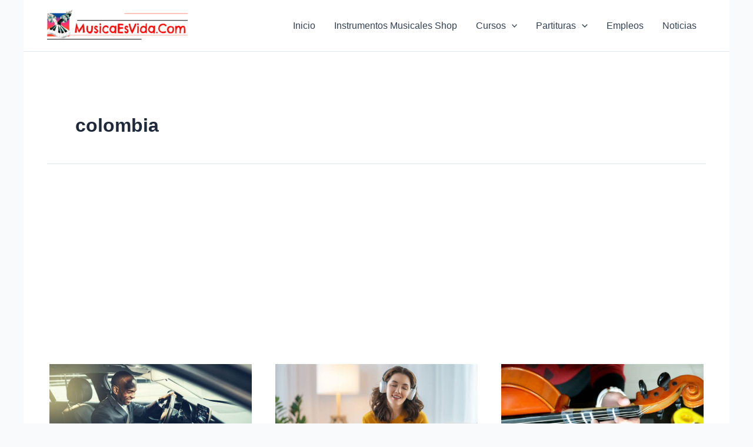

--- FILE ---
content_type: text/html; charset=utf-8
request_url: https://www.google.com/recaptcha/api2/aframe
body_size: -88
content:
<!DOCTYPE HTML><html><head><meta http-equiv="content-type" content="text/html; charset=UTF-8"></head><body><script nonce="7uD0GJ61T_96zySUX468uw">/** Anti-fraud and anti-abuse applications only. See google.com/recaptcha */ try{var clients={'sodar':'https://pagead2.googlesyndication.com/pagead/sodar?'};window.addEventListener("message",function(a){try{if(a.source===window.parent){var b=JSON.parse(a.data);var c=clients[b['id']];if(c){var d=document.createElement('img');d.src=c+b['params']+'&rc='+(localStorage.getItem("rc::a")?sessionStorage.getItem("rc::b"):"");window.document.body.appendChild(d);sessionStorage.setItem("rc::e",parseInt(sessionStorage.getItem("rc::e")||0)+1);localStorage.setItem("rc::h",'1768849988329');}}}catch(b){}});window.parent.postMessage("_grecaptcha_ready", "*");}catch(b){}</script></body></html>